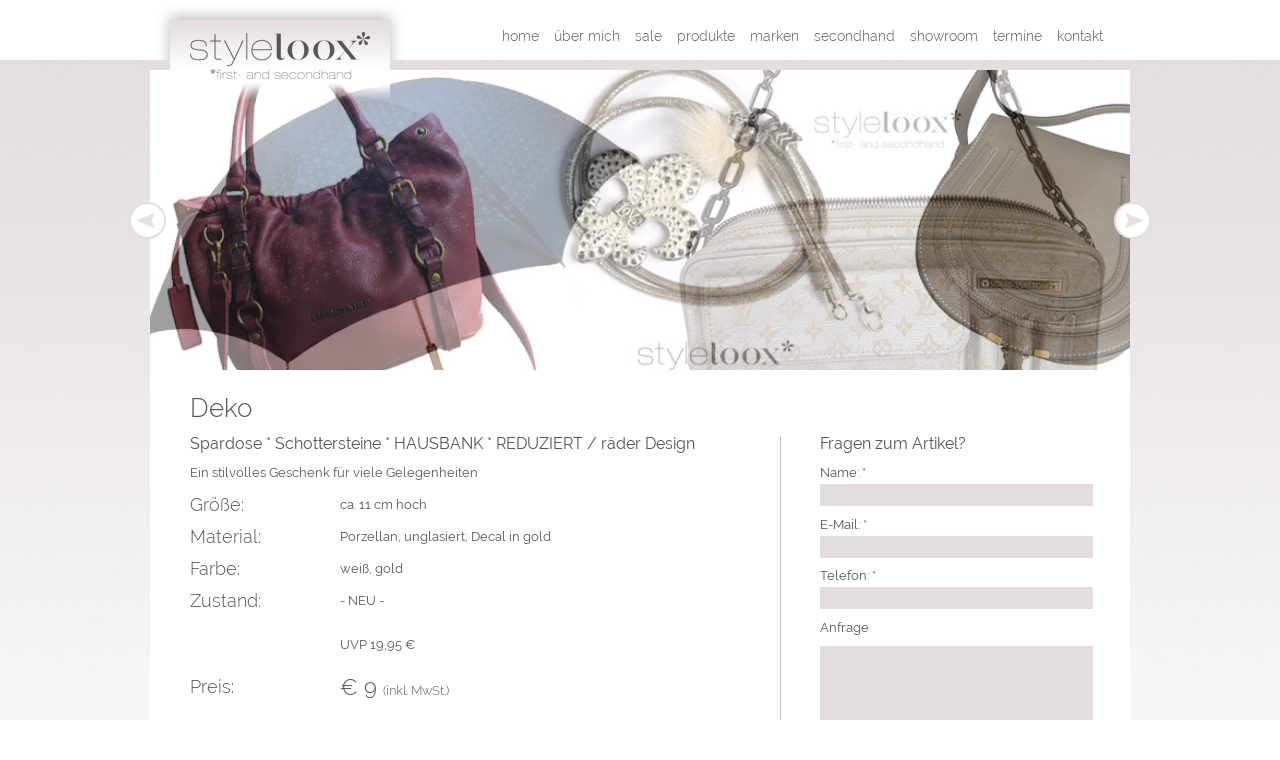

--- FILE ---
content_type: text/html; charset=UTF-8
request_url: https://www.styleloox.de/article_detail.php?id=7463
body_size: 2813
content:
<!DOCTYPE html PUBLIC "-//W3C//DTD XHTML 1.1//EN" "http://www.w3.org/TR/xhtml11/DTD/xhtml11.dtd">
<html xmlns="http://www.w3.org/1999/xhtml" xml:lang="en">
<head>
 <title>styleloox * first- and secondhand</title>
<meta http-equiv="Content-Type" content="text/html; charset=iso-8859-1" />
<meta name="keywords" content="">
<meta name="description" content="">
<meta name="robots" content="index, follow, noarchive" />
<meta name="language" content="de" />
<meta name="author" content="infinitum multimedia, Werner Koch, Herne" />

<link rel="stylesheet" href="css/styles.css" type="text/css" media="screen" />
<link rel="stylesheet" href="css/navigation.css" type="text/css" media="screen" />
<link rel="stylesheet" href="css/lightbox.css" type="text/css" media="screen" />
<link rel="stylesheet" href="slider/style.css?t=2026-01-18-08-45-23" type="text/css" media="screen" />

<link rel="shortcut icon" href="favicon.ico" type="image/x-icon" />
<link href="favicon.ico" rel="shortcut icon" />

<script src="https://cloud.ccm19.de/app.js?apiKey=2cc5f0781fa46d24cb0f2c0c422ce584924cd6d5b2a2fd72&amp;domain=69414c75d61224915e0a5432" referrerpolicy="origin"></script>
<script src="js/jquery-1.12.4.min.js"></script>
<script src="js/modernizr.custom.js"></script>
<script src="js/lightbox-2.6.min.js"></script>
<script src="js/site.js?t=2026-01-18-08-45-23"></script> <script src="https://scripts.i-s3.de/fc.min.js"></script>	
 <script src="https://scripts.i-s3.de/captcha.js"></script>	
</head>

<body class="loading">
 <div id="wrapper">		

<!-- Begin Header -->
  <div id="header">
   <div id="logo"><a href="index.php"><img src="./images/logo.png" alt="Startseite"  title="Startseite" /></a></div>
   <div id="topnav">
          <ul id="navmenu">
        <li><a href="index.php">home</a></li>
        <li><a href="ueber_mich.php">&uuml;ber mich</a></li>
        <li><a href="sale.php">sale</a></li>
        <li><a href="#">produkte</a>
         <ul>
          <li><a href="bekleidung.php">Bekleidung</a></li>
		  <li><a href="schals.php">Schals &amp; T&uuml;cher</a></li>
          <li><a href="schmuck.php">Schmuck</a></li>
          <li><a href="guertel.php">G&uuml;rtel &amp; Handtaschen</a></li>
          <li><a href="deko.php">Deko</a></li>
		  <li><a href="shoppingparties.php">Shoppingparties</a></li>	 
         </ul>
        </li>
        <li><a href="#">marken</a>
         <ul>
          <li><a href="zwillingsherz.php">Zwillingsherz</a></li>
          <li><a href="befeni.php">Befeni (Ma&szlig;mode)</a></li>
		  <li><a href="schautime.php">SchauTime</a></li>			 
          <li><a href="umjubelt.php">UmjuBELT</a></li>
          <li><a href="singlereisen.php">Singlereisen 365</a></li>
		  <li><a href="shopping-tipps.php">Shopping-Tipps</a></li>	 
	     </ul>
        </li>
        <li><a href="secondhand.php">secondhand</a></li>		  
        <li><a href="showroom.php">showroom</a></li>
        <li><a href="termine.php">termine</a></li>
        <li><a href="#">kontakt</a>
         <ul class="last">
          <li><a href="anschrift.php">Anschrift</a></li>
          <li><a href="form.php">Kontaktformular</a></li>
          <li><a href="impressum.php">Impressum</a></li>
         </ul>
        </li>
      </ul>   </div>
  </div>
<!-- End Header -->

<!-- Begin Slider -->
  <div id="sliderbg">
   <!-- Begin Slider -->
<div id="wowslider-container1">
 <div class="ws_images">
  <ul>
   <li><img src="slider/slide1.jpg" alt="slide1" title="slide1" id="wows1_0"/></li>
   <li><img src="slider/slide2.jpg" alt="slide2" title="slide2" id="wows1_1"/></li>
   <li><img src="slider/slide3.jpg" alt="slide2" title="slide3" id="wows1_2"/></li>
   <li><img src="slider/slide4.jpg" alt="slide2" title="slide4" id="wows1_3"/></li>  
  </ul>
 </div>
 <div class="ws_shadow"></div>
</div>
<script type="text/javascript" src="slider/wowslider.js"></script>
<script type="text/javascript" src="slider/script.js"></script>
<!-- End Slider -->  </div>
<!-- End Slider -->

<!-- Begin Content -->  
  <div id="content">
   <h1 style="margin:0 0 5px 30px;">Deko</h1>
   <div class="article">
    
    <div>
     <h2>
      Spardose * Schottersteine * HAUSBANK * REDUZIERT 
      
       / r&auml;der Design
      
     </h2>
     
      <p>Ein stilvolles Geschenk für viele Gelegenheiten<br/>
</p>
     
     
      <p><label>Gr&ouml;&szlig;e:</label>ca. 11 cm hoch</p>
     
     
      <p><label>Material:</label>Porzellan, unglasiert, Decal in gold</p>
     
     
      <p><label>Farbe:</label>wei&szlig;, gold</p>
     
     
     
      <p><label>Zustand:</label></p>
      <p style="padding-left:150px;">- NEU -<br/>
<br/>
UVP 19,95 €<br/>
</p>
     
     
      <p class="price"><label>Preis:</label>&euro; 9 <span>(inkl. MwSt.)</span></p>
     
     <p class="more"><a href="javascript:history.back()">&laquo; zur&uuml;ck zur &Uuml;bersícht</a></p>
    </div>
    
    <div class="art_gallery">
     
     <p><a href="https://admin-data.i-s3.de/kd39/images/64611395b515f.jpg" rel="lightbox-myGroup1" title=""><img src="https://admin-data.i-s3.de/kd39/thumbs/64611395b515f.jpg" style="border:0;" alt=""/></a></p>
     
     
     
     
     
    </div>

   </div> 
<!-- Begin Form -->	  
   <div class="art_inquiry">
    <h2>Fragen zum Artikel?</h2>
     <div id="formular">
	  <form class="fc-with-ajax form-captcha" action="" method="post" enctype="x-www-form-urlencoded" style="padding: 0px; margin: 0;">
       <input type="hidden" name="FM_FROM" value="Internetpraesenz styleloox <webmaster@styleloox.de>">
       <input type="hidden" name="FM_TO" value="info@styleloox.de">
       <input type="hidden" name="FM_SUBJECT" value="Artikelanfrage {Artikelbezeichnung}">
       <input type="hidden" name="FM_REPLY" value="email">
       <input type="hidden" name="FM_FORMAT" value="html">
       <input type="hidden" name="FM_SKIP_EMPTY" value="1">
       <p class="form-group"><label for ID="name">Name: *</label><br/><input type="text" name="name" class="INPUT required form-control" id="name" /></p>
       <p class="form-group"><label for ID="email">E-Mail: *</label><br/><input type="text" name="telefon" class="INPUT required form-control" id="telefon" /></p>
       <p class="form-group"><label for ID="telefon">Telefon: *</label><br/><input type="text" name="email" class="INPUT required form-control" id="email" /></p>
       <p>Anfrage</p>
       <p><textarea name="Anfrage" class="TEXTAREA" id="anfrage"></textarea></p>
		  
	  <div class="form-group" style="height:250px;">
	   <label class="checkbox-inline" style="width: 100% !important; cursor: pointer;">
		<input type="checkbox" name="Datenschutz" style="width: 22px!important; float:left; margin-bottom:90px;" class="required form-control" value="Ich stimme zu, dass meine Angaben aus dem Kontaktformular zur Beantwortung meiner Anfrage erhoben und verarbeitet werden." />
		<p style="text-align:left;"><span>Ich stimme zu, dass meine Angaben aus dem Kontaktformular zur Beantwortung meiner Anfrage erhoben und verarbeitet werden. Die Daten werden nach abgeschlossener Bearbeitung Ihrer Anfrage gel&ouml;scht.<br/>
		<strong>Hinweis:</strong> Sie k&ouml;nnen Ihre Einwilligung jederzeit f&uuml;r die Zukunft per E-Mail an info@styleloox.de widerrufen. Detaillierte Informationen zum Umgang mit Nutzerdaten finden Sie in unserer <a href="datenschutz.php">Datenschutzerkl&auml;rung</a>.*</span></p>
	   </label>
	  </div>	  
	  
	  <div class="form-group row">
        <div class="col-12">
          <div class="captcha"></div>
          <span class="help-block">Lösen Sie bitte die Rechenaufgabe!</span>
        </div>
      </div>		  
		    
       <p><input name="Submit" type="submit"  value="Absenden" id="submit" class="button"></p>
      </form>
	 </div>	
     <div id="danke">
	  <h4>Vielen Dank f&uuml;r Ihre Anfrage zu meinen Produkten!</h4>
	   <p>Ich werde Ihre Anfrage bearbeiten und uns unverz&uuml;glich mit Ihnen in Verbindung setzen.</p>
	   <p><strong>Ihre Stefanie Gehla</strong></p>
     </div>	   
   </div>
   <div style="clear:both;"></div>	  
<!-- End Form -->	  
	</div>
<!-- End Content -->

<!-- Begin Footer -->  
  <div id="footer">
   <div> 
 <div class="footercont">
  <h2>showroom</h2>
  <p>
   styleloox*<br />
   Berghauser Str. 62<br />
   42349 Wuppertal
  </p>
 </div>
 <div class="footercont">
  <h2>kontakt</h2>
  <p>
   <label>B&uuml;ro:</label>+49 (202) 76 91 744<br />
   <label>Mobil:</label>+49 (172) 36 13 006<br />
   <label>Email:</label><a href="mailto:&#105;&#110;&#102;&#111;&#64;&#115;&#116;&#121;&#108;&#101;&#108;&#111;&#111;&#120;&#46;&#100;&#101;">info[at]styleloox.de</a>
  </p>
 </div>
 <div class="footercont">
  <h2>&ouml;ffnungszeiten</h2>
  <p>
   <label>Freitag</label>15.00 - 18.00 Uhr<br />
   <label>Samstag</label>11.00 - 14.00 Uhr<br />
   und nach Termin
  </p>
 </div>
 <div class="footercont">
  <h2>rechtliches</h2>
  <p>
   <a href="impressum.php">Impressum</a><br />
   <a href="datenschutz.php">Datenschutzerkl&auml;rung</a><br>
   <a href="#" onclick="CCM.openWidget(); return false;">Cookie-Einstellungen</a>
  </p>
 </div> 
</div> 	
  </div>
<!-- End Footer -->  
 </div>
</body>
</html>

--- FILE ---
content_type: text/css
request_url: https://www.styleloox.de/css/styles.css
body_size: 2387
content:
/* google-fonts */
/* raleway-300 - latin */
@font-face {
  font-family: 'Raleway';
  font-style: normal;
  font-weight: 300;
  src: local('Raleway Light'), local('Raleway-Light'),
       url('../fonts/raleway-v12-latin-300.woff2') format('woff2'), /* Chrome 26+, Opera 23+, Firefox 39+ */
       url('../fonts/raleway-v12-latin-300.woff') format('woff'); /* Chrome 6+, Firefox 3.6+, IE 9+, Safari 5.1+ */
}

/* raleway-300italic - latin */
@font-face {
  font-family: 'Raleway';
  font-style: italic;
  font-weight: 300;
  src: local('Raleway Light Italic'), local('Raleway-LightItalic'),
       url('../fonts/raleway-v12-latin-300italic.woff2') format('woff2'), /* Chrome 26+, Opera 23+, Firefox 39+ */
       url('../fonts/raleway-v12-latin-300italic.woff') format('woff'); /* Chrome 6+, Firefox 3.6+, IE 9+, Safari 5.1+ */
}

/* raleway-regular - latin */
@font-face {
  font-family: 'Raleway';
  font-style: normal;
  font-weight: 400;
  src: local('Raleway'), local('Raleway-Regular'),
       url('../fonts/raleway-v12-latin-regular.woff2') format('woff2'), /* Chrome 26+, Opera 23+, Firefox 39+ */
       url('../fonts/raleway-v12-latin-regular.woff') format('woff'); /* Chrome 6+, Firefox 3.6+, IE 9+, Safari 5.1+ */
}

/* raleway-italic - latin */
@font-face {
  font-family: 'Raleway';
  font-style: italic;
  font-weight: 400;
  src: local('Raleway Italic'), local('Raleway-Italic'),
       url('../fonts/raleway-v12-latin-italic.woff2') format('woff2'), /* Chrome 26+, Opera 23+, Firefox 39+ */
       url('../fonts/raleway-v12-latin-italic.woff') format('woff'); /* Chrome 6+, Firefox 3.6+, IE 9+, Safari 5.1+ */
}

/* raleway-500 - latin */
@font-face {
  font-family: 'Raleway';
  font-style: normal;
  font-weight: 500;
  src: local('Raleway Medium'), local('Raleway-Medium'),
       url('../fonts/raleway-v12-latin-500.woff2') format('woff2'), /* Chrome 26+, Opera 23+, Firefox 39+ */
       url('../fonts/raleway-v12-latin-500.woff') format('woff'); /* Chrome 6+, Firefox 3.6+, IE 9+, Safari 5.1+ */
}

/* raleway-500italic - latin */
@font-face {
  font-family: 'Raleway';
  font-style: italic;
  font-weight: 500;
  src: local('Raleway Medium Italic'), local('Raleway-MediumItalic'),
       url('../fonts/raleway-v12-latin-500italic.woff2') format('woff2'), /* Chrome 26+, Opera 23+, Firefox 39+ */
       url('../fonts/raleway-v12-latin-500italic.woff') format('woff'); /* Chrome 6+, Firefox 3.6+, IE 9+, Safari 5.1+ */
}

/* raleway-700 - latin */
@font-face {
  font-family: 'Raleway';
  font-style: normal;
  font-weight: 700;
  src: local('Raleway Bold'), local('Raleway-Bold'),
       url('../fonts/raleway-v12-latin-700.woff2') format('woff2'), /* Chrome 26+, Opera 23+, Firefox 39+ */
       url('../fonts/raleway-v12-latin-700.woff') format('woff'); /* Chrome 6+, Firefox 3.6+, IE 9+, Safari 5.1+ */
}

/* raleway-700italic - latin */
@font-face {
  font-family: 'Raleway';
  font-style: italic;
  font-weight: 700;
  src: local('Raleway Bold Italic'), local('Raleway-BoldItalic'),
       url('../fonts/raleway-v12-latin-700italic.woff2') format('woff2'), /* Chrome 26+, Opera 23+, Firefox 39+ */
       url('../fonts/raleway-v12-latin-700italic.woff') format('woff'); /* Chrome 6+, Firefox 3.6+, IE 9+, Safari 5.1+ */
}

/* standards */
body {
	color: #575656;
	font-family: 'Raleway',Verdana,sans-serif;
	margin: 0;
	padding: 0;
	background-attachment: scroll;
	background-image: url(../images/bg_body.jpg);
	background-repeat: repeat-x;
	background-position: center top;;
  background-color:#fff;
}

a {
	color: #868686;
	text-decoration: none;
  font-size:13px;
}

a:hover {
	color: #575656;
}

form {
	margin:0;
}

.btn-primary {
	border: none;
	background-color: #e3dedd;
	color: #575656;
	border-radius: 0;
	padding: 5px 10px;
	cursor: pointer;
}
.btn-primary:hover,
.btn-primary:focus {
	background-color: #d4d0cf;
}

#wrapper {
  width:980px;
  margin:0 auto!Important;
}

#logo {
  position:absolute;
  top:0px;
  left:0px;
  height:100px; 
	width:260px;
  z-index:100;
}

#logo a img {
  margin:0;
	border:0; 
}

#header {	
	width:980px;
	height:60px;
	margin-left:auto; 
	margin-right:auto; 
	position:relative;
  background-color:#fff;
}

#sliderbg {
  padding:10px 0 0 0; 
  width:980px;
  height:300px;
  position:relative;
  background-color:#fff;
	background-attachment: scroll;
	background-image: url(../images/bg_header.jpg);
	background-repeat: repeat-x;
	background-position: left top;
}

h1 { 
	color:#575656;
  margin:0;
  padding:10px 0 15px 0;
  font-family: 'Raleway',Verdana,sans-serif;
  font-size:26px;
  font-weight: 300;
  text-align:left; 
}

h2 { 
  color:#575656;
  margin:0;
  padding:0 0 10px 0;
  font-family: 'Raleway',Verdana,sans-serif;
  font-size:16px;
  line-height: 16px;
  font-weight: normal;
  text-align:left; 
}

h3 { 
  color:#575656;
  margin:0;
  padding:0 0 10px 0;
  font-family: 'Raleway',Verdana,sans-serif;
  font-size:14px;
  line-height: 16px;
  font-weight: normal;
  text-align:left;
}

#content {
  width:960px; 
  background-color:#fff;
  padding: 20px 10px 20px 10px;  
  line-height: 16px;
}

#content p {	
	margin:0 0 15px 0;
  padding:0;
  line-height: 22px; 
  font-size:13px;
  text-align: justify;
}

#content p.more {
  display:block;
  text-align:right;
}

#content p.more a {
  font-size:12px;
}

#content label {
	text-align: left;   
	display:block; 
	float:left; 
	width:150px;
  font-weight:300px;
}

#content div.cont_index {
	position:relative;
	float:left;
	min-height:350px;
}

#content div.cont_index h1{
  background-color:#e3dedd;
  padding:9px 0 0 0;
  height:31px;
  font-size:20px;
  font-weight:300;
  color:#575656;
  text-align:center;
  display:block;
  margin:0 10px 10px 10px;
}

#content div.cont_index.left {
  margin:0;
  padding:0 10px 0 0;
	background-attachment: scroll;
	background-image: url(../images/cont_border.gif);
	background-repeat: no-repeat;
	background-position: right top;  
  width:240px;
  height:356px;
}

#content div.cont_index.right {
  margin:0;
  padding:0 0 0 10px;
	background-attachment: scroll;
	background-image: url(../images/cont_border.gif);
	background-repeat: no-repeat;
	background-position: left top;  
  width:240px;
}

#content div.cont_index.right p {
  display:block;
  border-top:#c6c0bf 1px solid;
  margin:0 10px 0 10px;
  line-height:12px;
  padding:0;
}

#content div.cont_index.right a {
  background-color:#e3dedd;
  font-size:12px;
  font-weight:300;
  color:#575656;
  text-align:center;
  display:block;
  padding:9px 0 9px 0;
  margin:10px 0 10px 0;
}

#content div.cont_index.right a:hover {
  background-color:#fff;
}

#content div.cont_index.mid {
  width:438px;
  margin:0 10px 0 10px;
  padding:0;
}

#content div.cont_index.mid img{
  padding:0;
  margin:0 20px 5px 20px;
	box-shadow: 1px 1px 3px #5B5B5B;
  -webkit-box-shadow: 1px 1px 3px #5B5B5B;
  -moz-box-shadow: 1px 1px 3px #5B5B5B;
  -o-box-shadow: 1px 1px 3px #5B5B5B;
}

#content div.cont_index.mid p{
  padding:0 20px 0 20px;
}

#content #galerie p:nth-child(n+7) {
display:none;
}

#content #flip {
  margin:0 5px 10px 5px;
  padding:0;
  width:220px;
  float:left;
}

#content #flip #galerie {
  margin:0;
  padding:0;
  text-align:left;
}

#content #flip #galerie p{
  float:left;
  padding:0;
  margin:0 0 10px 10px;
  with: 100px;
  height: 75px;

}

#content #flip #galerie img {
  padding:0;
  margin: 0;
  border:0;
 	box-shadow: 1px 1px 3px #5B5B5B;
  -webkit-box-shadow: 1px 1px 3px #5B5B5B;
  -moz-box-shadow: 1px 1px 3px #5B5B5B;
  -o-box-shadow: 1px 1px 3px #5B5B5B;
}

#content #arrows {
  position:relative;
  margin: 272px 0 0 10px;
  width:210px;
}

#content #arrows a.galerie_next{
  display: block;
  width:25px;
  height:25px;
  position:absolute;
  top:0;
  right:0;
  margin:0;
  padding:0;
  background-image: url('../images/next.gif');
  background-position: left top; 
  background-repeat: no-repeat;
}

#content #arrows a.galerie_next:hover{
  background-image: url('../images/next_ov.gif');
}

#content #arrows a.galerie_prev {
  display: block;
  width:25px;
  height:25px;
  position:absolute;
  top:0;
  left:155px;
  margin:0;
  padding:0;
  background-image: url('../images/prev.gif');
  background-position: left top; 
  background-repeat: no-repeat;
}

#content #arrows a.galerie_prev:hover{
  background-image: url('../images/prev_ov.gif');
}

#content div.one_col {
 margin:0 100px 25px 100px;
 position:relative;
}

#content ul.termine {
	padding: 0px; 
	margin: 10px 0 0 0;
  list-style:none; 
}

#content ul.termine li { 
	min-height: 85px;
  line-height: 26px;
  list-style:none;
  float:left;
  font-size:13px; 
  margin-bottom:10px;
}

#content ul.termine li.day { 
  width:60px; 
  padding:5px 0 0 10px;
  font-size:32px;
  font-weight:300;
  line-height:42px;
}

#content ul.termine li.date { 
  padding:5px 0 0 5px;
  width:135px; 
  font-size:16px;
}

#content ul.termine li.date span{ 
  font-size:18px;
}

#content ul.termine li.text { 
  padding:5px 0 0 5px;
  width:475px;
  font-size:12px;
}

#content ul.termine li.text span { 
  font-size:16px;
}

#content ul.termine li.links { 
  font-size:10px;
  padding:5px 0 0 0;
  width:70px;
  line-height:28px;
}

#content ul.ds li {
  font-size:13px;
  line-height:20px;
  margin-bottom:5px;
}

/*** Artikel ***/

#content div.art_list { 
  padding: 0; 
  margin:30px 0 0 0;  
}

#content div.art_listitem { 
  padding: 0; 
  margin: 0 0 10px 0;  
  border-bottom: 1px #c6c0bf solid;
}

#content div.art_listitem h2,
#content div.art_listitem p { 
  padding: 0; 
  margin: 0 0 5px 0;
}

#content div.art_listitem img {
  box-shadow: 1px 1px 3px #5B5B5B;
  -webkit-box-shadow: 1px 1px 3px #5B5B5B;
  -moz-box-shadow: 1px 1px 3px #5B5B5B;
  -o-box-shadow: 1px 1px 3px #5B5B5B;
}

#content div.article {
  width:550px; 
  padding: 0 40px 0 0; 
  margin:0 0 0 30px; 
  min-height: 330px; 
  float:left; 
  border-right: 1px #c6c0bf solid; 
}

#content div.article h2 {
  margin:0; 
}

#content div.article div{
  border-bottom: 1px #c6c0bf solid;
}

#content div.article div.art_gallery {
  border:0;
  padding-top:20px;
}

#content div.art_gallery p{
  padding-top: 4px;
  height:106px;
  width:108px;
  text-align: center;
/*  background-color:#e3dedd; */ 
  margin: 0 2px 2px 0;
  float:left;
}

#content div.art_gallery p img {
  box-shadow: 1px 1px 3px #5B5B5B;
  -webkit-box-shadow: 1px 1px 3px #5B5B5B;
  -moz-box-shadow: 1px 1px 3px #5B5B5B;
  -o-box-shadow: 1px 1px 3px #5B5B5B;
}

#content div.article div p{
  margin-bottom: 10px;
}

#content div.article div p.price{
  margin: 20px 0 20px 0;
  font-size:22px;
  font-weight:300;
}

#content div.article div p.price span {
  font-size:13px;
  font-weight:300;
}

#content div.article div p label{
	text-align: left;   
	display:block; 
	float:left; 
	width:150px;
  font-weight:300;
  font-size:18px;
}

#content div.art_inquiry {
  width:270px; 
  min-height: 300px; 
  margin-left:660px;
}

#content div.art_inquiry p{
  margin:0 0 7px 0;
  padding:0;
}

#content div.art_inquiry input, 
#content div.art_inquiry button,
#content div.art_inquiry textarea {
  width:270px; 
}

#content div.show {
 margin-left:340px;
}

#content div.show h2{
 margin-top:10px;
}

#content div.show p{
 margin:0;
 padding:0;
}

#content div.show p label{
  width:100px;
}

#content div.show ul{
 margin:0 0 10px 0;
 padding:0;
}

#content div.show ul li{
 list-style-image:url(../images/ausfahrt.gif);
 list-style-position:outside;
 padding:0;
 height:26px;
 font-size:13px;
 margin:0 0 0 30px;
}

/* Formularelemente */

#content input {
	font-family: 'Raleway',Verdana,sans-serif;
  font-size: 13px;
	font-weight: 300;
	width: 600px;
	margin:0;
  padding:0 0 0 3px;
  height: 22px;
	background-color: #e3dedd;
	border:0;
}

#content textarea {
	font-family: 'Raleway',Verdana,sans-serif;
  font-size: 13px;
	font-weight: 300;
	width: 600px;
	height: 120px;
	margin:0;
  padding:3px 0 0 3px;
  background-color: #e3dedd;
	border:0;
	overflow: auto;
  resize:none;
}

#content .button {
	font-family: 'Raleway',Verdana,sans-serif;
	font-size: 16px;
	font-weight: 300;
	width: 120px;
	height: 24px;
	background-color: #fff;
	color:#575656;
  margin:0 7px 0 0;
	border: #333333 0px solid;
	cursor:pointer;
	cursor:hand;
}

#danke {
  display: none;
}

.has-error label,
.has-error .help-block {
  color:#ff0000!Important;
}

.has-error .form-control {
  border-color:#ff0000!Important;
}

.has-error .form-control:focus {
  border-color: #ff0000;
  box-shadow: 0 0 0;
}

/*** Footer ***/

#footer {	
  text-align: center;   
  width:980px;
  height:160px;
  position:relative;
  margin-bottom:20px;
  background-attachment: scroll;
  background-image: url(../images/bg_footer.jpg);
  background-repeat: repeat-x;
  background-position: left top;
  font-size: 12px;
}

#footer div.footercont {
	font-family: 'Raleway',Verdana,sans-serif;; 
  font-size:12px;
  text-align:left;
	vertical-align:top;
	line-height: 20px;
	padding:30px 30px 0px 30px;
	float:left;
	width:185px;
}

#footer div.footercont p {
  padding: 0;
	margin: 0;
  font-size: 12px;
  line-height:22px;
	color: #575656; 
}

#footer div.footercont p label{
	text-align: left;   
	display:block; 
	float:left; 
	width:53px;
}

#footer a {
  font-size: 12px;
	font-weight: normal;	
	text-decoration: none;  
	color: #575656; 
}

#footer a:hover { 
	text-decoration: underline; 
}

#addbutton {
 margin: 6px 0 0 0;
 padding:0!Important;
}

#addbutton a{
	float:left;
	padding-right:4px;
}

/* Captcha */
.captcha {
  width: 100%;
  max-width: 250px;
  margin-top: 15px;
  margin-bottom: 5px;
}
.help-block {
  font-size: 14px;
  margin-bottom: 15px;
}

/* CCM19 */
.ccm-settings-summoner {
  display: none !important;
}

--- FILE ---
content_type: text/css
request_url: https://www.styleloox.de/css/navigation.css
body_size: 689
content:
/**** Navigationsmen� ****/

#topnav {
	padding:0;
	margin:0;
	position:absolute; 
	top:0;
	right:20px;
  display:block;
  width:980px;
	height:60px;
}

ul#navmenu {
  margin: 0;
  padding: 0;
  list-style: none;
  position: absolute;
  top:28px;
  right:0;
	z-index:2000;
}

ul#navmenu ul {
  margin: 0;
  list-style: none;
  display: none;
  position: absolute;
  top: 100%;
  left: 0;
	z-index:2000;
}

ul#navmenu ul ul,
ul#navmenu ul ul ul {
  top: 0;
  left: 100%;
		z-index:2000;
}

ul#navmenu li {
  float: left;
  display: inline;
  position: relative;
	z-index:2000;
	list-style-image:none;
	list-style-position:outside;
	list-style-type:none;
/*	background:transparent url(../images/spacer-hnavi.gif) no-repeat scroll left top;  */
	margin-left:0;
	margin-right:0;
	padding-left:1px;
}

ul#navmenu li:first-child {
	background:none;
}

ul#navmenu ul li {
  width: 100%;
  display: block;
	z-index:2000;
}

/* Root Menu */
ul#navmenu a {
  padding: 0 7px 13px 7px;
  float: left;
  display: block;
  color: #575656;
	font-family: 'Raleway',helvetica,sans-serif;
  font-weight:300;
  font-size: 14px;
  text-decoration: none;
  height: 1%;
}

/* Root Menu Hover Persistence */
ul#navmenu a:hover,
ul#navmenu li:hover a,
ul#navmenu li.iehover a {
  color: #868686;
}

/* 2nd Menu */
ul#navmenu ul {
	border-top: #fff 1px solid;
	border-left: #fff 1px solid;
	border-bottom: #e3dedd 1px solid;
	border-right: #e3dedd 1px solid;
	margin:0;
	padding:0;
	box-shadow: 1px 1px 3px #5B5B5B;
  -webkit-box-shadow: 1px 1px 3px #5B5B5B;
  -moz-box-shadow: 1px 1px 3px #5B5B5B;
  -o-box-shadow: 1px 1px 3px #5B5B5B;
  zoom: 1;
}

ul#navmenu ul.last {
  margin-left:-120px;
}

ul#navmenu li:hover li a,
ul#navmenu li.iehover li a {
  padding:6px 0 6px 12px;
  float: none;
  background: #e3dedd;
	color:#575656;
  font-size: 13px;
	font-weight: normal;
	font-style:normal;
}

ul#navmenu ul li {
  margin:0;
  padding:0;
  background-image:none !Important;
  width: 200px;
}

/* 2nd Menu Hover Persistence */
ul#navmenu li:hover li a:hover,
ul#navmenu li:hover li:hover a,
ul#navmenu li.iehover li a:hover,
ul#navmenu li.iehover li.iehover a {
  color:#575656;
	background: #fff;
}

/* 3rd Menu */
ul#navmenu li:hover li:hover li a,
ul#navmenu li.iehover li.iehover li a {
  background: #018301;
	color:#fff;
	box-shadow: 2px 2px 4px #5B5B5B;
  -webkit-box-shadow: 2px 2px 4px #5B5B5B;
  -moz-box-shadow: 2px 2px 4px #5B5B5B;
  -o-box-shadow: 2px 2px 4px #5B5B5B;
  zoom: 1;
}

/* 3rd Menu Hover Persistence */
ul#navmenu li:hover li:hover li a:hover,
ul#navmenu li.iehover li.iehover li a:hover {
  color:#018301;
	background: #f6edb1;
}

/* Hover Function - Do Not Move */
ul#navmenu li:hover ul ul,
ul#navmenu li.iehover ul ul {
  display: none;
}

ul#navmenu li:hover ul,
ul#navmenu ul li:hover ul,
ul#navmenu li.iehover ul,
ul#navmenu ul li.iehover ul {
  display: block;
}

--- FILE ---
content_type: text/css
request_url: https://www.styleloox.de/slider/style.css?t=2026-01-18-08-45-23
body_size: 1043
content:
/*
 *	generated by WOW Slider 4.8
 *	template Box
 */
#wowslider-container1 { 
	zoom: 1; 
	position: relative; 
	max-width:980px;
	margin:0px auto 0px;
	z-index:90;
	border:none;
	text-align:left; /* reset align=center */
}
* html #wowslider-container1{ width:980px }
#wowslider-container1 .ws_images ul{
	position:relative;
	width: 10000%; 
	height:auto;
	left:0;
	list-style:none;
	margin:0;
	padding:0;
	border-spacing:0;
	overflow: visible;
	/*table-layout:fixed;*/
}
#wowslider-container1 .ws_images ul li{
	width:1%;
	line-height:0; /*opera*/
	float:left;
	font-size:0;
	padding:0 0 0 0 !important;
	margin:0 0 0 0 !important;
}

#wowslider-container1 .ws_images{
	position: relative;
	left:0;
	top:0;
	width:100%;
	height:100%;
	overflow:hidden;
}
#wowslider-container1 .ws_images a{
	width:100%;
	display:block;
	color:transparent;
}
#wowslider-container1 img{
	max-width: none !important;
}
#wowslider-container1 .ws_images img{
	width:100%;
	border:none 0;
	max-width: none;
	padding:0;
}
#wowslider-container1 a{ 
	text-decoration: none; 
	outline: none; 
	border: none; 
}

#wowslider-container1  .ws_bullets { 
	font-size: 0px; 
	float: left;
	position:absolute;
	z-index:70;
}
#wowslider-container1  .ws_bullets div{
	position:relative;
	float:left;
}
#wowslider-container1  .wsl{
	display:none;
}
#wowslider-container1 sound, 
#wowslider-container1 object{
	position:absolute;
}

#wowslider-container1  .ws_bullets { 
	padding: 10px; 
}
#wowslider-container1 .ws_bullets a { 
	margin-left:4px;
	width:15px;
	height:15px;
	background: url(./bullet.png) left top;
	float: left; 
	text-indent: -4000px; 
	position:relative;
	color:transparent;
}
#wowslider-container1 .ws_bullets a.ws_selbull, #wowslider-container1 .ws_bullets a:hover{
	background-position: 0 100%;
}
#wowslider-container1 a.ws_next, #wowslider-container1 a.ws_prev {
	position:absolute;
	display:block;
	top:50%;
	margin-top:-20px;
	z-index:60;
	width: 37px;	
	height: 40px;
	background-image: url(./arrows.png);
}
#wowslider-container1 a.ws_next{
	background-position: 100% 0;
	right:-21px;
}
#wowslider-container1 a.ws_prev {
	background-position: 0 0; 
	left:-21px;
}

/*playpause*/
#wowslider-container1 .ws_playpause {
	display:none;
    width: 33px;
    height: 33px;
    position: absolute;
    top: 50%;
    left: 50%;
    margin-left: -16px;
    margin-top: -16px;
    z-index: 59;
}

#wowslider-container1:hover .ws_playpause {
	display:block;
}

#wowslider-container1 .ws_pause {
    background-image: url(./pause.png);
}

#wowslider-container1 .ws_play {
    background-image: url(./play.png);
}

#wowslider-container1 .ws_pause:hover, #wowslider-container1 .ws_play:hover {
    background-position: 100% 100% !important;
}/* bottom center */
#wowslider-container1  .ws_bullets {
	bottom:-5px;
	left:50%;
}
#wowslider-container1  .ws_bullets div{
	left:-50%;
}
/* default */
#wowslider-container1 .ws-title{
	position: absolute;
	bottom:25px;
	left: 0;
	margin-right:5px;
	z-index: 50;
	padding:12px;
	color: #FFFFFF;
	text-transform:none;
	background:#313131;
    font-family: Ledger,Georgia,serif;
	font-size: 24px;
	line-height: 26px;
}
#wowslider-container1 .ws-title div{
	padding-top:5px;
	font-size: 16px;
	line-height: 18px;
}
#wowslider-container1 .ws_images ul{
	animation: wsBasic 8s infinite;
	-moz-animation: wsBasic 8s infinite;
	-webkit-animation: wsBasic 8s infinite;
}
@keyframes wsBasic{0%{left:-0%} 25%{left:-0%} 50%{left:-100%} 75%{left:-100%} }
@-moz-keyframes wsBasic{0%{left:-0%} 25%{left:-0%} 50%{left:-100%} 75%{left:-100%} }
@-webkit-keyframes wsBasic{0%{left:-0%} 25%{left:-0%} 50%{left:-100%} 75%{left:-100%} }

#wowslider-container1 .ws_bullets  a img{
	text-indent:0;
	display:block;
	bottom:16px;
	left:-78px;
	visibility:hidden;
	position:absolute;
    border: 2px solid #000000;
	max-width:none;
}
#wowslider-container1 .ws_bullets a:hover img{
	visibility:visible;
}

#wowslider-container1 .ws_bulframe div div{
	height:48px;
	overflow:visible;
	position:relative;
}
#wowslider-container1 .ws_bulframe div {
	left:0;
	overflow:hidden;
	position:relative;
	width:156px;
	background-color:#000000;
}
#wowslider-container1  .ws_bullets .ws_bulframe{
	display:none;
	bottom:22px;
	overflow:visible;
	position:absolute;
	cursor:pointer;
    border: 2px solid #000000;
}
#wowslider-container1 .ws_bulframe span{
	display:block;
	position:absolute;
	bottom:-9px;
	margin-left:-2px;
	left:78px;
	background:url(./triangle.png);
	width:15px;
	height:8px;
}

--- FILE ---
content_type: application/javascript
request_url: https://www.styleloox.de/js/site.js?t=2026-01-18-08-45-23
body_size: 643
content:
$(function() { 
  captcha('https://scripts.i-s3.de/form_mailer.php');

  // -------------------------------------------------------------------------
  // Hintergrund
  // -------------------------------------------------------------------------
  var theWindow = $(window),
      $bg = $("#bg"),
      aspectRatio = 0;

  function resizeBg()
  {
    if ((theWindow.width() / theWindow.height()) < aspectRatio) {
      $bg.removeClass().addClass('bgheight');
    } else {
      $bg.removeClass().addClass('bgwidth');
    }
  }

  $bg.hide();

  $(window).load(function() {
    aspectRatio = $bg.width() / $bg.height();

    theWindow.resize(function() {
      resizeBg();
      if ($bg.is(':hidden')) { $bg.fadeIn('slow'); }
    }).trigger('resize');
  });

  // -------------------------------------------------------------------------
  // Galerie
  // -------------------------------------------------------------------------
  if ($('#galerie').length > 0) {
    var page = 1, page_size = 6; duration = 1000;
    var $div = $('#galerie');
    var $items = $div.children();

    var pages = Math.ceil($items.length / page_size);

    $div.css('position', 'relative');
    for (var i = 0; i < pages; i++) {
      $items.slice(i * page_size, (i + 1) * page_size).wrapAll('<div class="galerie_page"/>');
      $('.galerie_page').eq(i).css({
        'position': 'absolute',
        'top': '0px',
        'left': '0px',
        'display': (i == 0) ? 'block' : 'none'
      });
    }

    $('a.galerie_next').click(function() {
      if (page < pages) {
        // die naechsten x Eintraege anzeigen
        $('.galerie_page').eq(page - 1).css('z-index', 1).fadeOut(duration);
        page++;
        $('.galerie_page').eq(page - 1).css('z-index', 2).fadeIn(duration);
      }
      return false;
    });

    $('a.galerie_prev').click(function() {
      if (page > 1) {
        // die vorherigen x Eintraege anzeigen
        $('.galerie_page').eq(page - 1).css('z-index', 1).fadeOut(duration);
        page--;
        $('.galerie_page').eq(page - 1).css('z-index', 2).fadeIn(duration);
      }
      return false;
    });
  }

  // -------------------------------------------------------------------------
  // Anfrageformular
  // -------------------------------------------------------------------------
  if ($('#Artikelname').length > 0) {
    $('input[name="FM_SUBJECT"').attr('value', 'Artikelanfrage ' + $('#Artikelname').html());
  }
});


--- FILE ---
content_type: application/javascript
request_url: https://scripts.i-s3.de/captcha.js
body_size: 1146
content:
function captcha(action) {
	var captcha_calculation = {
		0 : {'calculation' : '2 + 1','result' : '3'},
		1 : {'calculation' : '2 - 1','result' : '1'},
		2 : {'calculation' : '5 + 8','result' : '13'},
		3 : {'calculation' : '4 + 3','result' : '7'},
		4 : {'calculation' : '8 - 3','result' : '5'},
		5 : {'calculation' : '9 + 2','result' : '11'},
		6 : {'calculation' : '6 + 8','result' : '14'},
		7 : {'calculation' : '8 - 2','result' : '6'},
		8 : {'calculation' : '7 + 2','result' : '9'},
		9 : {'calculation' : '2 + 2','result' : '4'},
		10 : {'calculation' : '9 - 1','result' : '8'},
		11 : {'calculation' : '3 + 7','result' : '10'},
		12 : {'calculation' : '1 + 1','result' : '2'},
		13 : {'calculation' : '7 + 8','result' : '15'},
	};

	let captcha_elm = document.getElementsByClassName('captcha'),
			forms = document.getElementsByClassName('form-captcha'),
			submits = document.querySelectorAll('[type="submit"]'),
			randomInt = '', randomCalculation = '', captcha_control, captcha_label, captcha_range, captcha_result, captcha_button, captcha_return, captcha_range_value = 0, captcha_result_value = 0;

	for(let i=0; i<captcha_elm.length; i++) {
		captcha_elm[i].style.display = 'block';
		captcha_elm[i].style.padding = '10px 15px';
		captcha_elm[i].style.width = '300px';
		captcha_elm[i].style.fontSize = '16px';
		captcha_elm[i].style.border = '1px solid #ccc';
		captcha_elm[i].style.backgroundColor = '#f9f9f9';
		captcha_elm[i].style.borderRadius = '5px';
		captcha_elm[i].style.fontFamily = 'system-ui';
	}

	if(action != undefined) {
		if(captcha_elm.length > 0) {
			for(let i=0; i<captcha_elm.length; i++) {
				forms[i].setAttribute('action', '');
				submits[i].setAttribute("disabled", "true");

				randomInt = Math.floor(Math.random() * Object.keys(captcha_calculation).length);
				randomCalculation = captcha_calculation[randomInt];

				captcha_elm[i].innerHTML = '';
				captcha_elm[i].innerHTML += '<div class="captcha-control" id="captcha-control-'+i+'" style="display: flex; margin-bottom: 5px;"></div>';
				captcha_elm[i].innerHTML += '<input type="range" class="captcha-range" id="captcha-range-'+i+'" style="display: block; width: 100%; margin-bottom: 5px;" min="0" max="15" step="1" value="0" />';
				captcha_elm[i].innerHTML += '<button type="button" class="captcha-button" id="captcha-button-'+i+'" data-result="'+randomCalculation["result"]+'" style="display: block; border-radius: 5px; padding: 5px 15px; border: none; background-color: #333; color: #fff; width: 100%;">Ich bin kein Roboter.</button>';
				captcha_elm[i].innerHTML += '<span class="captcha-return" id="captcha-return-'+i+'" style="font-size: 14px;"></span>';
	
				captcha_control = document.getElementById('captcha-control-'+i);
				captcha_control.innerHTML += '<label class="captcha-label" id="captcha-label-'+i+'" style="display: block; width: 100%;">Was ist '+randomCalculation["calculation"]+'?</label>';
				captcha_control.innerHTML += 'Ergebnis: <div class="captcha-result" id="captcha-result-'+i+'" style="width: 20px; text-align: end;">0</div>';
				
				captcha_range = document.getElementById('captcha-range-'+i);
				captcha_range.addEventListener("change", (event) => {
					captcha_result = document.getElementById('captcha-result-'+i);

					captcha_range_value = event.target.value;
					captcha_result.innerHTML = captcha_range_value;
				});
	
				captcha_button = document.getElementById('captcha-button-'+i);
				captcha_button.addEventListener("click", (event) => {
					captcha_result = document.getElementById('captcha-result-'+i);
					captcha_return = document.getElementById('captcha-return-'+i);

					captcha_result_value = captcha_result.innerHTML;
		
					if(captcha_result_value == '' || captcha_result_value == 0) {
						captcha_return.style.color = '#cc0000';
						captcha_return.innerHTML = 'Bitte das Captcha lösen.';
		
						forms[i].setAttribute('action', '');
					} else {
						if(captcha_result_value != event.target.dataset.result) {
							captcha_return.style.color = '#cc0000';
							captcha_return.innerHTML = 'Das Ergebnis ist Falsch.';
		
							forms[i].setAttribute('action', '');
						} else {
							captcha_elm[i].innerHTML = '<div class="captcha-result" id="captcha-result-'+i+'" style="display: block; padding: 10px 15px; text-align: center; line-height: 1.3;"><strong>Super!</strong><br>Du bist kein Roboter. ;)</div>';
		
							forms[i].setAttribute('action', action);
							submits[i].removeAttribute("disabled");
						}
					}
				});
			}
		} else console.log('Captcha wurde nicht gefunden!');
	} else {
		for(let i=0; i<captcha_elm.length; i++) {
			captcha_elm[i].innerHTML = '<div class="captcha-result" id="captcha-result" style="display: block; padding: 10px 15px; text-align: center; line-height: 1.3;"><strong>Ups...</strong><br>Captcha ist nicht konfiguriert.</div>';
			console.log('Form-Mailer nicht gefunden!');
		}
	}
}

--- FILE ---
content_type: application/javascript
request_url: https://scripts.i-s3.de/fc.min.js
body_size: 1110
content:
!function(){function e(e){var t=0;return $(".has-error",e).removeClass("has-error"),$("input,select,textarea",e).not(":disabled").each(function(){var a=$(this),r="g-recaptcha-response"==a.attr("name"),i=!1;if(a.is(":visible")||r){var n=a.attr("name"),s=a.val().trim(),f=a.hasClass("required")||r,c=a.data("fc-when");if(c&&c.startsWith("#")){var o=c.indexOf("=");if(-1==o)f=$(c,e).filter(":checked").length>0;else{var d=c.substr(0,o).trim(),l=c.substr(o+1).trim();f=$(d,e).val()==l}}if(a.is(":text")||a.is("textarea")){if(f&&""==s)i=!0;else if(""!=s){var h=null,u=parseInt(a.data("fc-minlen")),m=parseInt(a.data("fc-maxlen")),p=a.data("fc-type");if(p)"email"==p?h=/^(([^<>()\[\]\\.,;:\s@"]+(\.[^<>()\[\]\\.,;:\s@"]+)*)|(".+"))@((\[[0-9]{1,3}\.[0-9]{1,3}\.[0-9]{1,3}\.[0-9]{1,3}])|(([a-zA-Z\-0-9]+\.)+[a-zA-Z]{2,}))$/:"number"==p?h=/^\d+$/:"zipcode"==p?h=/^\d[1-9]{4}$/:"dd.mm.yyyy"==p?h=/^(0?[1-9]|[12]\d|3[01])\.(0?[1-9]|1[0-2])\.(19|20)\d\d$/:"dd.mm.yy"==p?h=/^(0?[1-9]|[12]\d|3[01])\.(0?[1-9]|1[0-2])\.\d\d$/:"hh:mm"==p&&(h=/^(0?\d|1\d|2[0-3]):[0-5]\d$/);else if(a.data("fc-pattern"))try{h=new RegExp(a.data("fc-pattern"))}catch(e){h=null}h&&!s.match(h)?i=!0:u>0&&s.length<u?i=!0:m>0&&s.length>m&&(i=!0)}}else if(a.is("input"))if(a.is(":checkbox")){var v=a.data("fc-checkgroup"),k=parseInt(a.data("fc-mincheck")),w=parseInt(a.data("fc-maxcheck")),y=$('input[name="'+n+'"]:checked',e).length;v?i=0==$('input[data-fc-checkgroup="'+v+'"]:checked').length:k>0&&y<k?i=!0:w>0&&y>w?i=!0:f&&0==y&&(i=!0)}else i=a.is(":radio")?f&&0==$('input[name="'+n+'"]:checked',e).length:f&&""==s;else a.is("select")&&(i=f&&""==s);if(i)a.closest(".form-group").addClass("has-error"),t++}}),0==t}$(function(){var t=unescape("Bitte f%FCllen Sie alle markierten Formularfelder aus.");$("form.fc-without-ajax").on("submit",function(){var a=$(this).data("fc-before-func");if(a){var r=window[a];if("function"==typeof r&&!1===r(this))return!1}return!!e(this)||(alert(t),!1)}),$("form.fc-without-ajax").on("reset",function(){$(".has-error",this).removeClass("has-error")}),$("form.fc-with-ajax").on("submit",function(a){a.preventDefault();var r=this,i=$(this),n=i.data("fc-before-func"),s=i.data("fc-after-func"),f=i.data("fc-form-div")||"#formular",c=i.data("fc-after-div")||"#danke",o=i.data("fc-scroll-to"),d=parseInt(i.data("fc-scroll-offset")),l=parseInt(i.data("fc-scroll-duration"));if(n){var h=window[n];if("function"==typeof h&&!1===h(this))return}e(this)?(request=$.ajax({url:i.attr("action"),type:"POST",data:i.serialize(),dataType:"html"}),request.done(function(e){if("OK"==e){if($(f).hide(),$(c).show(),o&&$("html,body").animate({scrollTop:$(o).offset().top-d},l),s){var t=window[s];"function"==typeof t&&t(r)}}else alert("Formular konnte nicht abgeschickt werden!")}),request.fail(function(){alert("Formular konnte nicht abgeschickt werden!")})):alert(t)}),$("form.fc-with-ajax").on("reset",function(){$(".has-error",this).removeClass("has-error")})})}();